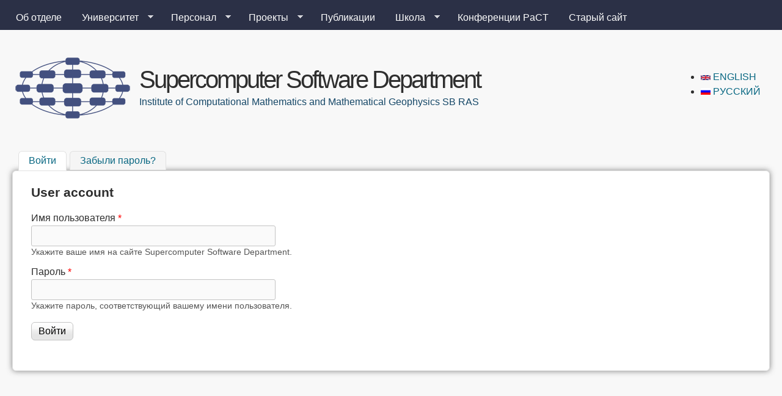

--- FILE ---
content_type: text/html; charset=utf-8
request_url: https://ssd.sscc.ru/ru/user/login?destination=node/316%23comment-form
body_size: 8024
content:
<!DOCTYPE html>
<!--[if lt IE 7]><html class="lt-ie9 lt-ie8 lt-ie7" lang="ru" dir="ltr"><![endif]-->
<!--[if IE 7]><html class="lt-ie9 lt-ie8" lang="ru" dir="ltr"><![endif]-->
<!--[if IE 8]><html class="lt-ie9" lang="ru" dir="ltr"><![endif]-->
<!--[if gt IE 8]><!--><html lang="ru" dir="ltr" prefix="content: http://purl.org/rss/1.0/modules/content/ dc: http://purl.org/dc/terms/ foaf: http://xmlns.com/foaf/0.1/ og: http://ogp.me/ns# rdfs: http://www.w3.org/2000/01/rdf-schema# sioc: http://rdfs.org/sioc/ns# sioct: http://rdfs.org/sioc/types# skos: http://www.w3.org/2004/02/skos/core# xsd: http://www.w3.org/2001/XMLSchema#"><!--<![endif]-->
<head>
<meta charset="utf-8" />
<link rel="shortcut icon" href="https://ssd.sscc.ru/sites/default/files/logo/ssd_favicon_new.ico" type="image/vnd.microsoft.icon" />
<meta name="viewport" content="width=device-width, initial-scale=1" />
<meta name="MobileOptimized" content="width" />
<meta name="HandheldFriendly" content="true" />
<meta name="apple-mobile-web-app-capable" content="yes" />
<meta name="generator" content="Drupal 7 (https://www.drupal.org)" />
<link rel="canonical" href="https://ssd.sscc.ru/ru/user/login" />
<link rel="shortlink" href="https://ssd.sscc.ru/ru/user/login" />
<title>User account | Supercomputer Software Department</title>
<link type="text/css" rel="stylesheet" href="https://ssd.sscc.ru/sites/default/files/css/css_xE-rWrJf-fncB6ztZfd2huxqgxu4WO-qwma6Xer30m4.css" media="all" />
<link type="text/css" rel="stylesheet" href="https://ssd.sscc.ru/sites/default/files/css/css_HsEKfvvSo2Rn_vebYvrosUZwmQQGHpYg4HASsyfx8MU.css" media="all" />
<link type="text/css" rel="stylesheet" href="https://ssd.sscc.ru/sites/default/files/css/css_Xx02JnQFw02tXq0jgNRU1upuTeIxvF_6aZXoiMEL-ts.css" media="all" />
<link type="text/css" rel="stylesheet" href="https://ssd.sscc.ru/sites/default/files/css/css_rP5iJ-BWw4FVpOe_fVdjUyvLTPm1N_h8l6xOGKgf73Y.css" media="screen" />
<link type="text/css" rel="stylesheet" href="https://ssd.sscc.ru/sites/default/files/css/css_Y561jvtNhYk-0efEg2mcDob7ik-Vg5HNEcCrAsTY9Mw.css" media="all" />
<link type="text/css" rel="stylesheet" href="https://ssd.sscc.ru/sites/default/files/css/css_5TxylIDFcnpmO5ucPRfXTdJiyW00MUBYhBuo7SANpds.css" media="print" />
<link type="text/css" rel="stylesheet" href="https://ssd.sscc.ru/sites/default/files/css/css_zxlmTtOhFqonl5n2udn_HnJLLcoswm2TzwMIRccDk5A.css" media="only screen" />
<link type="text/css" rel="stylesheet" href="https://ssd.sscc.ru/sites/default/files/css/css_DK7TMSjEUkrwP3GYRh-gd8z-xwtfEoQVs0Zj87xEGlg.css" media="screen" />
<link type="text/css" rel="stylesheet" href="https://ssd.sscc.ru/sites/default/files/css/css_ZmKvVCqQ-UUpxKQLYZ2bpKaR8Hxx8G01fSCamDABSoU.css" media="only screen" />

<!--[if lt IE 9]>
<link type="text/css" rel="stylesheet" href="https://ssd.sscc.ru/sites/default/files/css/css_uKJKZ61Jjk6YBPKdFPc0cxvZOMkh9S1HnPu-tdyeYu0.css" media="screen" />
<![endif]-->

<!--[if lte IE 9]>
<link type="text/css" rel="stylesheet" href="https://ssd.sscc.ru/sites/default/files/css/css_4UL30AxgxPzN9PN_DL1WVyhBKji0rSdCVjw5buAtqXE.css" media="screen" />
<![endif]-->
<script type="text/javascript" src="https://ssd.sscc.ru/sites/default/files/js/js_O5-5jmeHKRGKXhUVuM7x0JylZqYfHQGGw9iqt18HipM.js"></script>
<script type="text/javascript" src="https://ssd.sscc.ru/sites/default/files/js/js_YD9ro0PAqY25gGWrTki6TjRUG8TdokmmxjfqpNNfzVU.js"></script>
<script type="text/javascript" src="https://ssd.sscc.ru/sites/default/files/js/js_onbE0n0cQY6KTDQtHO_E27UBymFC-RuqypZZ6Zxez-o.js"></script>
<script type="text/javascript" src="https://ssd.sscc.ru/sites/default/files/js/js_2WmMfSAVaewKc4Tm9_IxcpV5tyCm7VP-LBvWqJfXWiI.js"></script>
<script type="text/javascript">
<!--//--><![CDATA[//><!--
jQuery.extend(Drupal.settings, {"basePath":"\/","pathPrefix":"ru\/","setHasJsCookie":0,"ajaxPageState":{"theme":"corolla","theme_token":"rr4QU8e48KPp5C5pcZ79zUiiEcJaz7usHsh0jW_-LnE","js":{"https:\/\/ssd.sscc.ru\/sites\/default\/files\/google_tag\/ssd\/google_tag.script.js":1,"misc\/jquery.js":1,"misc\/jquery-extend-3.4.0.js":1,"misc\/jquery-html-prefilter-3.5.0-backport.js":1,"misc\/jquery.once.js":1,"misc\/drupal.js":1,"misc\/form-single-submit.js":1,"public:\/\/languages\/ru_tSYtpKBz4-f7MQ3p7PWEVbqEysNSpvCycy46dj8MaAI.js":1,"sites\/all\/libraries\/superfish\/jquery.hoverIntent.minified.js":1,"sites\/all\/libraries\/superfish\/superfish.js":1,"sites\/all\/libraries\/superfish\/supersubs.js":1,"sites\/all\/modules\/superfish\/superfish.js":1},"css":{"modules\/system\/system.base.css":1,"modules\/system\/system.menus.css":1,"modules\/system\/system.messages.css":1,"modules\/system\/system.theme.css":1,"modules\/aggregator\/aggregator.css":1,"modules\/book\/book.css":1,"modules\/comment\/comment.css":1,"modules\/field\/theme\/field.css":1,"modules\/node\/node.css":1,"modules\/poll\/poll.css":1,"modules\/search\/search.css":1,"modules\/user\/user.css":1,"modules\/forum\/forum.css":1,"sites\/all\/modules\/views\/css\/views.css":1,"sites\/all\/modules\/ctools\/css\/ctools.css":1,"sites\/all\/modules\/panels\/css\/panels.css":1,"sites\/all\/modules\/biblio\/biblio.css":1,"modules\/locale\/locale.css":1,"sites\/all\/libraries\/superfish\/css\/superfish.css":1,"sites\/all\/libraries\/superfish\/css\/superfish-navbar.css":1,"sites\/all\/libraries\/superfish\/style\/default.css":1,"sites\/all\/themes\/adaptivetheme\/at_core\/css\/at.settings.style.headings.css":1,"sites\/all\/themes\/adaptivetheme\/at_core\/css\/at.settings.style.image.css":1,"sites\/all\/themes\/adaptivetheme\/at_core\/css\/at.layout.css":1,"sites\/all\/themes\/corolla\/css\/html-elements.css":1,"sites\/all\/themes\/corolla\/css\/forms.css":1,"sites\/all\/themes\/corolla\/css\/tables.css":1,"sites\/all\/themes\/corolla\/css\/page.css":1,"sites\/all\/themes\/corolla\/css\/articles.css":1,"sites\/all\/themes\/corolla\/css\/comments.css":1,"sites\/all\/themes\/corolla\/css\/fields.css":1,"sites\/all\/themes\/corolla\/css\/blocks.css":1,"sites\/all\/themes\/corolla\/css\/navigation.css":1,"sites\/all\/themes\/corolla\/css\/fonts.css":1,"sites\/all\/themes\/corolla\/css\/corolla.settings.style.css":1,"sites\/all\/themes\/corolla\/color\/colors.css":1,"sites\/all\/themes\/corolla\/css\/print.css":1,"public:\/\/adaptivetheme\/corolla_files\/corolla.responsive.layout.css":1,"public:\/\/adaptivetheme\/corolla_files\/corolla.fonts.css":1,"public:\/\/adaptivetheme\/corolla_files\/corolla.responsive.styles.css":1,"public:\/\/adaptivetheme\/corolla_files\/corolla.lt-ie9.layout.css":1,"sites\/all\/themes\/corolla\/css\/ie-lte-9.css":1}},"urlIsAjaxTrusted":{"\/ru\/search\/node":true,"\/ru\/user\/login?destination=node\/316%23comment-form":true},"superfish":{"2":{"id":"2","sf":{"pathClass":"active-trail","pathLevels":"0","animation":{"opacity":"show"},"speed":"\u0027fast\u0027","autoArrows":true,"dropShadows":true,"disableHI":false},"plugins":{"supposition":false,"bgiframe":false,"supersubs":{"minWidth":"12","maxWidth":"27","extraWidth":1}}}},"adaptivetheme":{"corolla":{"layout_settings":{"bigscreen":"three-col-grail","tablet_landscape":"three-col-grail","tablet_portrait":"one-col-vert","smalltouch_landscape":"one-col-vert","smalltouch_portrait":"one-col-stack"},"media_query_settings":{"bigscreen":"only screen and (min-width:1025px)","tablet_landscape":"only screen and (min-width:769px) and (max-width:1024px)","tablet_portrait":"only screen and (min-width:481px) and (max-width:768px)","smalltouch_landscape":"only screen and (min-width:321px) and (max-width:480px)","smalltouch_portrait":"only screen and (max-width:320px)"}}}});
//--><!]]>
</script>
<!--[if lt IE 9]>
<script src="https://ssd.sscc.ru/sites/all/themes/adaptivetheme/at_core/scripts/html5.js?so36v6"></script>
<![endif]-->
</head>
<body class="html not-front not-logged-in no-sidebars page-user page-user-login i18n-ru atr-7.x-3.x atv-7.x-3.1 lang-ru site-name-supercomputer-software-department section-user color-scheme-custom corolla bs-l bb-n mb-dd rc-6 rct-6">
  <div id="skip-link" class="nocontent">
    <a href="#main-content" class="element-invisible element-focusable">Перейти к основному содержанию</a>
  </div>
  <div class="region region-page-top"><div class="region-inner clearfix"><noscript aria-hidden="true"><iframe src="https://www.googletagmanager.com/ns.html?id=GTM-W5M2N4P" height="0" width="0" style="display:none;visibility:hidden"></iframe></noscript>
</div></div>  <div id="page-wrapper">
  <div id="page" class="page snc-n snw-n sna-l sns-n ssc-n ssw-n ssa-l sss-n btc-n btw-b bta-l bts-n ntc-n ntw-b nta-l nts-n ctc-n ctw-b cta-l cts-n ptc-n ptw-b pta-l pts-n">

          <div id="menu-bar-wrapper">
        <div class="container clearfix">
          <div id="menu-bar" class="nav clearfix"><nav id="block-superfish-2" class="block block-superfish no-title menu-wrapper menu-bar-wrapper clearfix odd first last block-count-1 block-region-menu-bar block-2" >  
  
  <ul id="superfish-2" class="menu sf-menu sf-menu-main-menu-ru sf-navbar sf-style-default sf-total-items-8 sf-parent-items-4 sf-single-items-4"><li id="menu-2281-2" class="first odd sf-item-1 sf-depth-1 sf-no-children"><a href="/ru/info" class="sf-depth-1">Об отделе</a></li><li id="menu-2331-2" class="middle even sf-item-2 sf-depth-1 sf-total-children-5 sf-parent-children-2 sf-single-children-3 menuparent"><a href="/ru/chair" class="sf-depth-1 menuparent">Университет</a><ul><li id="menu-3684-2" class="first odd sf-item-1 sf-depth-2 sf-total-children-2 sf-parent-children-1 sf-single-children-1 menuparent"><a href="/ru/chair/nsu" class="sf-depth-2 menuparent">Кафедра ПВ ФИТ НГУ</a><ul><li id="menu-3687-2" class="first odd sf-item-1 sf-depth-3 sf-total-children-5 sf-parent-children-0 sf-single-children-5 menuparent"><a href="/ru/chair/nsu/materials" class="sf-depth-3 menuparent">Учебные курсы</a><ul><li id="menu-7972-2" class="first odd sf-item-1 sf-depth-4 sf-no-children"><a href="/ru/chair/nsu/computer-and-peripherals" class="sf-depth-4">ЭВМиПУ</a></li><li id="menu-7971-2" class="middle even sf-item-2 sf-depth-4 sf-no-children"><a href="/ru/chair/nsu/parallel-programming" class="sf-depth-4">ОПП</a></li><li id="menu-7969-2" class="middle odd sf-item-3 sf-depth-4 sf-no-children"><a href="/ru/chair/nsu/arch" class="sf-depth-4">АСМиМ</a></li><li id="menu-7968-2" class="middle even sf-item-4 sf-depth-4 sf-no-children"><a href="/ru/chair/nsu/programming" class="sf-depth-4">ЭПСМиМ</a></li><li id="menu-7970-2" class="last odd sf-item-5 sf-depth-4 sf-no-children"><a href="/ru/chair/nsu/distributed_bac" class="sf-depth-4">ВвОРВ</a></li></ul></li><li id="menu-4693-2" class="last even sf-item-2 sf-depth-3 sf-no-children"><a href="/ru/chair/nsu/seminar" class="sf-depth-3">Научный семинар</a></li></ul></li><li id="menu-3685-2" class="middle even sf-item-2 sf-depth-2 sf-total-children-5 sf-parent-children-1 sf-single-children-4 menuparent"><a href="/ru/chair/nstu" class="sf-depth-2 menuparent">Кафедра ПВТ НГТУ</a><ul><li id="menu-6084-2" class="first odd sf-item-1 sf-depth-3 sf-no-children"><a href="/ru/chair/nstu/architecture" class="sf-depth-3">Архитектура ЭВМ и ВС</a></li><li id="menu-5754-2" class="middle even sf-item-2 sf-depth-3 sf-total-children-2 sf-parent-children-0 sf-single-children-2 menuparent"><a href="/ru/chair/nstu/mpiaa" class="sf-depth-3 menuparent">МПиАА</a><ul><li id="menu-6605-2" class="first odd sf-item-1 sf-depth-4 sf-no-children"><a href="/ru/chair/nstu/mpiaa/lectures" class="sf-depth-4">Лекции</a></li><li id="menu-6604-2" class="last even sf-item-2 sf-depth-4 sf-no-children"><a href="/ru/chair/nstu/mpiaa/labs" class="sf-depth-4">Практика</a></li></ul></li><li id="menu-6082-2" class="middle odd sf-item-3 sf-depth-3 sf-no-children"><a href="/ru/chair/nstu/opp" class="sf-depth-3">ОПП</a></li><li id="menu-7118-2" class="middle even sf-item-4 sf-depth-3 sf-no-children"><a href="/ru/chair/nstu/projects" class="sf-depth-3">Проектная деятельность</a></li><li id="menu-3951-2" class="last odd sf-item-5 sf-depth-3 sf-no-children"><a href="/ru/chair/nstu/materials" class="sf-depth-3">Учебные материалы</a></li></ul></li><li id="menu-4702-2" class="middle odd sf-item-3 sf-depth-2 sf-no-children"><a href="/ru/chair/success" class="sf-depth-2">Успехи студентов</a></li><li id="menu-6443-2" class="middle even sf-item-4 sf-depth-2 sf-no-children"><a href="/ru/chair/magisters" class="sf-depth-2">Специализация на кафедрах лаборатории</a></li><li id="menu-3932-2" class="last odd sf-item-5 sf-depth-2 sf-no-children"><a href="/ru/chair/literature" class="sf-depth-2">Полезная литература</a></li></ul></li><li id="menu-2288-2" class="middle odd sf-item-3 sf-depth-1 sf-total-children-3 sf-parent-children-0 sf-single-children-3 menuparent"><a href="/ru/people" title="" class="sf-depth-1 menuparent">Персонал</a><ul><li id="menu-2289-2" class="first odd sf-item-1 sf-depth-2 sf-no-children"><a href="/ru/people/staff" title="" class="sf-depth-2">Сотрудники</a></li><li id="menu-2290-2" class="middle even sf-item-2 sf-depth-2 sf-no-children"><a href="/ru/people/students" title="" class="sf-depth-2">Студенты</a></li><li id="menu-2419-2" class="last odd sf-item-3 sf-depth-2 sf-no-children"><a href="/ru/people/alumnii" title="" class="sf-depth-2">Выпускники</a></li></ul></li><li id="menu-2411-2" class="middle even sf-item-4 sf-depth-1 sf-total-children-3 sf-parent-children-0 sf-single-children-3 menuparent"><a href="/ru/projects" title="" class="sf-depth-1 menuparent">Проекты</a><ul><li id="menu-2621-2" class="first odd sf-item-1 sf-depth-2 sf-no-children"><a href="/ru/projects/numgrid_" class="sf-depth-2">NumGRID</a></li><li id="menu-3019-2" class="middle even sf-item-2 sf-depth-2 sf-no-children"><a href="/ru/projects/fragmented_programming" class="sf-depth-2">Фрагментированное программирование</a></li><li id="menu-7108-2" class="last odd sf-item-3 sf-depth-2 sf-no-children"><a href="/ru/projects/hpc-community-cloud" class="sf-depth-2">HPC Community Cloud</a></li></ul></li><li id="menu-2286-2" class="middle odd sf-item-5 sf-depth-1 sf-no-children"><a href="/ru/publications" title="" class="sf-depth-1">Публикации</a></li><li id="menu-2039-2" class="middle even sf-item-6 sf-depth-1 sf-total-children-31 sf-parent-children-26 sf-single-children-5 menuparent"><a href="/ru/school" title="Школа по параллельному программированию" class="sf-depth-1 menuparent">Школа</a><ul><li id="menu-2095-2" class="first odd sf-item-1 sf-depth-2 sf-no-children"><a href="http://ssd.sscc.ru/old/school" title="" class="sf-depth-2">Предыдущие школы</a></li><li id="menu-8548-2" class="middle even sf-item-2 sf-depth-2 sf-no-children"><a href="/ru/school/2026" class="sf-depth-2">Зимняя школа 2026</a></li><li id="menu-8533-2" class="middle odd sf-item-3 sf-depth-2 sf-total-children-5 sf-parent-children-0 sf-single-children-5 menuparent"><a href="/ru/school/2025s" class="sf-depth-2 menuparent">Летняя Школа-конференция 2025</a><ul><li id="menu-8540-2" class="first odd sf-item-1 sf-depth-3 sf-no-children"><a href="/ru/school/2025s/projects" class="sf-depth-3">Проекты</a></li><li id="menu-8538-2" class="middle even sf-item-2 sf-depth-3 sf-no-children"><a href="/ru/school/2025s/lectures" class="sf-depth-3">Лекции</a></li><li id="menu-8546-2" class="middle odd sf-item-3 sf-depth-3 sf-no-children"><a href="/ru/school/2025s/program" class="sf-depth-3">Программа</a></li><li id="menu-8542-2" class="middle even sf-item-4 sf-depth-3 sf-no-children"><a href="/ru/school/2025s/proceedings" class="sf-depth-3">Тезисы</a></li><li id="menu-8544-2" class="last odd sf-item-5 sf-depth-3 sf-no-children"><a href="/ru/school/2025s/participants" class="sf-depth-3">Участники</a></li></ul></li><li id="menu-8531-2" class="middle even sf-item-4 sf-depth-2 sf-no-children"><a href="/ru/school/2025" class="sf-depth-2">Зимняя школа 2025</a></li><li id="menu-8373-2" class="middle odd sf-item-5 sf-depth-2 sf-total-children-5 sf-parent-children-0 sf-single-children-5 menuparent"><a href="/ru/school/2024s" class="sf-depth-2 menuparent">Летняя Школа-конференция 2024</a><ul><li id="menu-8382-2" class="first odd sf-item-1 sf-depth-3 sf-no-children"><a href="/ru/school/2024s/projects" class="sf-depth-3">Проекты</a></li><li id="menu-8380-2" class="middle even sf-item-2 sf-depth-3 sf-no-children"><a href="/ru/school/2024s/lectures" class="sf-depth-3">Лекции</a></li><li id="menu-8378-2" class="middle odd sf-item-3 sf-depth-3 sf-no-children"><a href="/ru/school/2024s/program" class="sf-depth-3">Программа</a></li><li id="menu-8384-2" class="middle even sf-item-4 sf-depth-3 sf-no-children"><a href="/ru/school/2024s/proceedings" class="sf-depth-3">Тезисы</a></li><li id="menu-8386-2" class="last odd sf-item-5 sf-depth-3 sf-no-children"><a href="/ru/school/2024s/participants" class="sf-depth-3">Участники</a></li></ul></li><li id="menu-8367-2" class="middle even sf-item-6 sf-depth-2 sf-total-children-2 sf-parent-children-0 sf-single-children-2 menuparent"><a href="/ru/school/2024" class="sf-depth-2 menuparent">Зимняя школа 2024</a><ul><li id="menu-8369-2" class="first odd sf-item-1 sf-depth-3 sf-no-children"><a href="/ru/school/2024/participants" class="sf-depth-3">Участники</a></li><li id="menu-8371-2" class="last even sf-item-2 sf-depth-3 sf-no-children"><a href="/ru/school/2024/results" class="sf-depth-3">Результаты</a></li></ul></li><li id="menu-8352-2" class="middle odd sf-item-7 sf-depth-2 sf-total-children-4 sf-parent-children-0 sf-single-children-4 menuparent"><a href="/ru/school/2023s" class="sf-depth-2 menuparent">Летняя Школа-конференция 2023</a><ul><li id="menu-8365-2" class="first odd sf-item-1 sf-depth-3 sf-no-children"><a href="/ru/school/2023s/projects" class="sf-depth-3">Проекты</a></li><li id="menu-8361-2" class="middle even sf-item-2 sf-depth-3 sf-no-children"><a href="/ru/school/2023s/program" class="sf-depth-3">Программа</a></li><li id="menu-8357-2" class="middle odd sf-item-3 sf-depth-3 sf-no-children"><a href="/ru/school/2023s/proceedings" class="sf-depth-3">Тезисы</a></li><li id="menu-8359-2" class="last even sf-item-4 sf-depth-3 sf-no-children"><a href="/ru/school/2023s/participants" class="sf-depth-3">Участники</a></li></ul></li><li id="menu-8338-2" class="middle even sf-item-8 sf-depth-2 sf-total-children-2 sf-parent-children-0 sf-single-children-2 menuparent"><a href="/ru/school/2023" class="sf-depth-2 menuparent">Зимняя школа 2023</a><ul><li id="menu-8348-2" class="first odd sf-item-1 sf-depth-3 sf-no-children"><a href="/ru/school/2023/participants" class="sf-depth-3">Участники</a></li><li id="menu-8350-2" class="last even sf-item-2 sf-depth-3 sf-no-children"><a href="/ru/school/2023/results" class="sf-depth-3">Результаты</a></li></ul></li><li id="menu-7974-2" class="middle odd sf-item-9 sf-depth-2 sf-total-children-3 sf-parent-children-0 sf-single-children-3 menuparent"><a href="/ru/school/2022s" class="sf-depth-2 menuparent">Летняя Школа-конференция 2022</a><ul><li id="menu-7979-2" class="first odd sf-item-1 sf-depth-3 sf-no-children"><a href="/ru/school/2022s/program" class="sf-depth-3">Программа</a></li><li id="menu-7981-2" class="middle even sf-item-2 sf-depth-3 sf-no-children"><a href="/ru/school/2022s/proceedings" class="sf-depth-3">Тезисы</a></li><li id="menu-7983-2" class="last odd sf-item-3 sf-depth-3 sf-no-children"><a href="/ru/school/2022s/participants" class="sf-depth-3">Участники</a></li></ul></li><li id="menu-7965-2" class="middle even sf-item-10 sf-depth-2 sf-total-children-2 sf-parent-children-0 sf-single-children-2 menuparent"><a href="/ru/school/2022" class="sf-depth-2 menuparent">Зимняя школа 2022</a><ul><li id="menu-7985-2" class="first odd sf-item-1 sf-depth-3 sf-no-children"><a href="/ru/school/2022/participants" class="sf-depth-3">Участники</a></li><li id="menu-7967-2" class="last even sf-item-2 sf-depth-3 sf-no-children"><a href="/ru/school/2022/results" class="sf-depth-3">Результаты</a></li></ul></li><li id="menu-7595-2" class="middle odd sf-item-11 sf-depth-2 sf-total-children-4 sf-parent-children-0 sf-single-children-4 menuparent"><a href="/ru/school/2021s" class="sf-depth-2 menuparent">Летняя Школа-конференция 2021</a><ul><li id="menu-7959-2" class="first odd sf-item-1 sf-depth-3 sf-no-children"><a href="/ru/school/2021s/projects" class="sf-depth-3">Проекты</a></li><li id="menu-7957-2" class="middle even sf-item-2 sf-depth-3 sf-no-children"><a href="/ru/school/2021s/lectures" class="sf-depth-3">Пленарные доклады</a></li><li id="menu-7961-2" class="middle odd sf-item-3 sf-depth-3 sf-no-children"><a href="/ru/school/2021s/program" class="sf-depth-3">Программа</a></li><li id="menu-8363-2" class="last even sf-item-4 sf-depth-3 sf-no-children"><a href="/ru/school/2021s/proceedings" class="sf-depth-3">Тезисы</a></li></ul></li><li id="menu-7593-2" class="middle even sf-item-12 sf-depth-2 sf-total-children-2 sf-parent-children-0 sf-single-children-2 menuparent"><a href="/ru/school/2021" class="sf-depth-2 menuparent">Зимняя школа 2021</a><ul><li id="menu-7667-2" class="first odd sf-item-1 sf-depth-3 sf-no-children"><a href="/ru/school/2021/participants" class="sf-depth-3">Участники</a></li><li id="menu-7669-2" class="last even sf-item-2 sf-depth-3 sf-no-children"><a href="/ru/school/2021/results" class="sf-depth-3">Результаты</a></li></ul></li><li id="menu-7289-2" class="middle odd sf-item-13 sf-depth-2 sf-total-children-4 sf-parent-children-0 sf-single-children-4 menuparent"><a href="/ru/school/2020s" class="sf-depth-2 menuparent">Летняя Школа-конференция 2020</a><ul><li id="menu-7449-2" class="first odd sf-item-1 sf-depth-3 sf-no-children"><a href="/ru/school/2020s/participants" class="sf-depth-3">Участники</a></li><li id="menu-7444-2" class="middle even sf-item-2 sf-depth-3 sf-no-children"><a href="/ru/school/2020s/lectures" class="sf-depth-3">Лекции</a></li><li id="menu-7446-2" class="middle odd sf-item-3 sf-depth-3 sf-no-children"><a href="/ru/school/2020s/program" class="sf-depth-3">Программа</a></li><li id="menu-7451-2" class="last even sf-item-4 sf-depth-3 sf-no-children"><a href="/ru/school/2020s/results" class="sf-depth-3">Результаты</a></li></ul></li><li id="menu-7287-2" class="middle even sf-item-14 sf-depth-2 sf-total-children-3 sf-parent-children-0 sf-single-children-3 menuparent"><a href="/ru/school/2020" class="sf-depth-2 menuparent">Зимняя школа 2020</a><ul><li id="menu-7434-2" class="first odd sf-item-1 sf-depth-3 sf-no-children"><a href="/ru/school/2020/program" class="sf-depth-3">Программа</a></li><li id="menu-7436-2" class="middle even sf-item-2 sf-depth-3 sf-no-children"><a href="/ru/school/2020/participants" class="sf-depth-3">Участники</a></li><li id="menu-7438-2" class="last odd sf-item-3 sf-depth-3 sf-no-children"><a href="/ru/school/2020/results" class="sf-depth-3">Результаты</a></li></ul></li><li id="menu-7270-2" class="middle odd sf-item-15 sf-depth-2 sf-total-children-5 sf-parent-children-0 sf-single-children-5 menuparent"><a href="/ru/school/2019s" class="sf-depth-2 menuparent">Летняя Школа-конференция 2019</a><ul><li id="menu-7279-2" class="first odd sf-item-1 sf-depth-3 sf-no-children"><a href="/ru/school/2019s/projects" class="sf-depth-3">Проекты</a></li><li id="menu-7282-2" class="middle even sf-item-2 sf-depth-3 sf-no-children"><a href="/ru/school/2019s/lectures" class="sf-depth-3">Пленарные доклады</a></li><li id="menu-7277-2" class="middle odd sf-item-3 sf-depth-3 sf-no-children"><a href="/ru/school/2019s/program" class="sf-depth-3">Программа</a></li><li id="menu-7285-2" class="middle even sf-item-4 sf-depth-3 sf-no-children"><a href="/ru/school/2019s/results" class="sf-depth-3">Результаты</a></li><li id="menu-7283-2" class="last odd sf-item-5 sf-depth-3 sf-no-children"><a href="/ru/school/2019s/participants" class="sf-depth-3">Участники</a></li></ul></li><li id="menu-7261-2" class="middle even sf-item-16 sf-depth-2 sf-total-children-3 sf-parent-children-0 sf-single-children-3 menuparent"><a href="/ru/school/2019" class="sf-depth-2 menuparent">Зимняя школа 2019</a><ul><li id="menu-7263-2" class="first odd sf-item-1 sf-depth-3 sf-no-children"><a href="/ru/school/2019/program" class="sf-depth-3">Программа</a></li><li id="menu-7264-2" class="middle even sf-item-2 sf-depth-3 sf-no-children"><a href="/ru/school/2019/participants" class="sf-depth-3">Участники</a></li><li id="menu-7268-2" class="last odd sf-item-3 sf-depth-3 sf-no-children"><a href="/ru/school/2019/results" class="sf-depth-3">Результаты</a></li></ul></li><li id="menu-6822-2" class="middle odd sf-item-17 sf-depth-2 sf-total-children-3 sf-parent-children-0 sf-single-children-3 menuparent"><a href="/ru/school/2018s" class="sf-depth-2 menuparent">Летняя Школа-конференция 2018</a><ul><li id="menu-7114-2" class="first odd sf-item-1 sf-depth-3 sf-no-children"><a href="/ru/school/2018s/program" class="sf-depth-3">Программа</a></li><li id="menu-6824-2" class="middle even sf-item-2 sf-depth-3 sf-no-children"><a href="/ru/school/2018s/committee" class="sf-depth-3">Программный и организационный комитет</a></li><li id="menu-7110-2" class="last odd sf-item-3 sf-depth-3 sf-no-children"><a href="/ru/school/2018s/projects" class="sf-depth-3">Проекты</a></li></ul></li><li id="menu-6808-2" class="middle even sf-item-18 sf-depth-2 sf-total-children-4 sf-parent-children-0 sf-single-children-4 menuparent"><a href="/ru/school/2018" class="sf-depth-2 menuparent">Зимняя школа 2018</a><ul><li id="menu-6810-2" class="first odd sf-item-1 sf-depth-3 sf-no-children"><a href="/ru/school/2018/projects" class="sf-depth-3">Проекты</a></li><li id="menu-6818-2" class="middle even sf-item-2 sf-depth-3 sf-no-children"><a href="/ru/school/2018/program" class="sf-depth-3">Программа</a></li><li id="menu-6812-2" class="middle odd sf-item-3 sf-depth-3 sf-no-children"><a href="/ru/school/2018/participants" class="sf-depth-3">Участники</a></li><li id="menu-6814-2" class="last even sf-item-4 sf-depth-3 sf-no-children"><a href="/ru/school/2018/results" class="sf-depth-3">Результаты</a></li></ul></li><li id="menu-6607-2" class="middle odd sf-item-19 sf-depth-2 sf-total-children-4 sf-parent-children-0 sf-single-children-4 menuparent"><a href="/ru/school/2017s" class="sf-depth-2 menuparent">Летняя школа-конференция 2017</a><ul><li id="menu-6642-2" class="first odd sf-item-1 sf-depth-3 sf-no-children"><a href="/ru/school/2017s/program_conference" class="sf-depth-3">Программа XXIX Школы-конференции</a></li><li id="menu-6609-2" class="middle even sf-item-2 sf-depth-3 sf-no-children"><a href="/ru/school/2017s/prog_committee" class="sf-depth-3">Программный и организационный комитет</a></li><li id="menu-6613-2" class="middle odd sf-item-3 sf-depth-3 sf-no-children"><a href="/ru/school/2017s/topics" class="sf-depth-3">Тематика школы</a></li><li id="menu-6659-2" class="last even sf-item-4 sf-depth-3 sf-no-children"><a href="/ru/school/2017s/proceedings" class="sf-depth-3">Тезисы</a></li></ul></li><li id="menu-6619-2" class="middle even sf-item-20 sf-depth-2 sf-total-children-4 sf-parent-children-0 sf-single-children-4 menuparent"><a href="/ru/school/2017" class="sf-depth-2 menuparent">Зимняя школа 2017</a><ul><li id="menu-6621-2" class="first odd sf-item-1 sf-depth-3 sf-no-children"><a href="/ru/school/2017/projects" class="sf-depth-3">Проекты</a></li><li id="menu-6622-2" class="middle even sf-item-2 sf-depth-3 sf-no-children"><a href="/ru/school/2017/plan" class="sf-depth-3">План занятий</a></li><li id="menu-6626-2" class="middle odd sf-item-3 sf-depth-3 sf-no-children"><a href="/ru/school/2017/participants" class="sf-depth-3">Участники</a></li><li id="menu-6628-2" class="last even sf-item-4 sf-depth-3 sf-no-children"><a href="/ru/school/2017/results" class="sf-depth-3">Результаты</a></li></ul></li><li id="menu-6447-2" class="middle odd sf-item-21 sf-depth-2 sf-total-children-6 sf-parent-children-0 sf-single-children-6 menuparent"><a href="/ru/school/2016s" class="sf-depth-2 menuparent">Летняя школа 2016</a><ul><li id="menu-6449-2" class="first odd sf-item-1 sf-depth-3 sf-no-children"><a href="/ru/school/2016s/about" class="sf-depth-3">О школе</a></li><li id="menu-6451-2" class="middle even sf-item-2 sf-depth-3 sf-no-children"><a href="/ru/school/2016s/projects" class="sf-depth-3">Проекты</a></li><li id="menu-6453-2" class="middle odd sf-item-3 sf-depth-3 sf-no-children"><a href="/ru/school/2016s/lectures" class="sf-depth-3">Лекции</a></li><li id="menu-6455-2" class="middle even sf-item-4 sf-depth-3 sf-no-children"><a href="/ru/school/2016s/program" class="sf-depth-3">Программа</a></li><li id="menu-6457-2" class="middle odd sf-item-5 sf-depth-3 sf-no-children"><a href="/ru/school/2016s/participants" class="sf-depth-3">Участники</a></li><li id="menu-6459-2" class="last even sf-item-6 sf-depth-3 sf-no-children"><a href="/ru/school/2016s/results" class="sf-depth-3">Результаты</a></li></ul></li><li id="menu-6286-2" class="middle even sf-item-22 sf-depth-2 sf-total-children-4 sf-parent-children-1 sf-single-children-3 menuparent"><a href="/ru/school/2016" class="sf-depth-2 menuparent">Зимняя школа 2016</a><ul><li id="menu-6290-2" class="first odd sf-item-1 sf-depth-3 sf-total-children-1 sf-parent-children-0 sf-single-children-1 menuparent"><a href="/ru/school/2016/lectures" class="sf-depth-3 menuparent">Лекции</a><ul><li id="menu-6295-2" class="firstandlast odd sf-item-1 sf-depth-4 sf-no-children"><a href="/ru/content/%D0%B7%D0%B0%D1%89%D0%B8%D1%82%D0%B0-%D0%BF%D1%80%D0%BE%D0%B5%D0%BA%D1%82%D0%B0-%D0%BD%D0%B0-%D1%88%D0%BA%D0%BE%D0%BB%D0%B5-%D0%BF%D0%B0%D0%BC%D1%8F%D1%82%D0%BA%D0%B0" class="sf-depth-4">Защита проекта на школе. Памятка.</a></li></ul></li><li id="menu-6291-2" class="middle even sf-item-2 sf-depth-3 sf-no-children"><a href="/ru/school/2016/projects" class="sf-depth-3">Проекты</a></li><li id="menu-6292-2" class="middle odd sf-item-3 sf-depth-3 sf-no-children"><a href="/ru/school/2016/plan" class="sf-depth-3">План занятий</a></li><li id="menu-6294-2" class="last even sf-item-4 sf-depth-3 sf-no-children"><a href="/ru/school/2016/participants" class="sf-depth-3">Участники</a></li></ul></li><li id="menu-6125-2" class="middle odd sf-item-23 sf-depth-2 sf-total-children-6 sf-parent-children-0 sf-single-children-6 menuparent"><a href="/ru/school/2015s" class="sf-depth-2 menuparent">Летняя школа 2015</a><ul><li id="menu-6127-2" class="first odd sf-item-1 sf-depth-3 sf-no-children"><a href="/ru/school/2015s/FAQ" class="sf-depth-3">О школе</a></li><li id="menu-6129-2" class="middle even sf-item-2 sf-depth-3 sf-no-children"><a href="/ru/school/2015s/projects" class="sf-depth-3">Проекты</a></li><li id="menu-6131-2" class="middle odd sf-item-3 sf-depth-3 sf-no-children"><a href="/ru/school/2015/lectures" class="sf-depth-3">Лекции</a></li><li id="menu-6133-2" class="middle even sf-item-4 sf-depth-3 sf-no-children"><a href="/ru/school/2015s/program" class="sf-depth-3">Программа</a></li><li id="menu-6137-2" class="middle odd sf-item-5 sf-depth-3 sf-no-children"><a href="/ru/school/2015s/participants" class="sf-depth-3">Участники</a></li><li id="menu-6135-2" class="last even sf-item-6 sf-depth-3 sf-no-children"><a href="/ru/school/2015s/results" class="sf-depth-3">Результаты</a></li></ul></li><li id="menu-6074-2" class="middle even sf-item-24 sf-depth-2 sf-total-children-3 sf-parent-children-0 sf-single-children-3 menuparent"><a href="/ru/school/2015" class="sf-depth-2 menuparent">Зимняя школа 2015</a><ul><li id="menu-6138-2" class="first odd sf-item-1 sf-depth-3 sf-no-children"><a href="/ru/school/2015/projects" class="sf-depth-3">Проекты</a></li><li id="menu-6139-2" class="middle even sf-item-2 sf-depth-3 sf-no-children"><a href="/ru/school/2015/participants" class="sf-depth-3">Участники</a></li><li id="menu-6140-2" class="last odd sf-item-3 sf-depth-3 sf-no-children"><a href="/ru/school/2015/results" class="sf-depth-3">Результаты</a></li></ul></li><li id="menu-5242-2" class="middle odd sf-item-25 sf-depth-2 sf-total-children-5 sf-parent-children-0 sf-single-children-5 menuparent"><a href="/ru/school/2014s" class="sf-depth-2 menuparent">Летняя школа 2014</a><ul><li id="menu-4798-2" class="first odd sf-item-1 sf-depth-3 sf-no-children"><a href="/ru/school/2014s/organizers" class="sf-depth-3">Организаторы</a></li><li id="menu-5246-2" class="middle even sf-item-2 sf-depth-3 sf-no-children"><a href="/ru/school/2014s/projects" class="sf-depth-3">Проекты</a></li><li id="menu-5390-2" class="middle odd sf-item-3 sf-depth-3 sf-no-children"><a href="/ru/school/2014s/plan" class="sf-depth-3">План занятий</a></li><li id="menu-5392-2" class="middle even sf-item-4 sf-depth-3 sf-no-children"><a href="/ru/school/2014s/participants" class="sf-depth-3">Участники</a></li><li id="menu-5394-2" class="last odd sf-item-5 sf-depth-3 sf-no-children"><a href="/ru/school/2014s/results" class="sf-depth-3">Результаты</a></li></ul></li><li id="menu-4796-2" class="middle even sf-item-26 sf-depth-2 sf-total-children-3 sf-parent-children-0 sf-single-children-3 menuparent"><a href="/ru/school/2014" class="sf-depth-2 menuparent">Зимняя школа 2014</a><ul><li id="menu-4802-2" class="first odd sf-item-1 sf-depth-3 sf-no-children"><a href="/ru/school/2014/projects" class="sf-depth-3">Проекты</a></li><li id="menu-4804-2" class="middle even sf-item-2 sf-depth-3 sf-no-children"><a href="/ru/school/2014/results" class="sf-depth-3">Результаты</a></li><li id="menu-4800-2" class="last odd sf-item-3 sf-depth-3 sf-no-children"><a href="/ru/school/2014/participants" class="sf-depth-3">Участники</a></li></ul></li><li id="menu-4193-2" class="middle odd sf-item-27 sf-depth-2 sf-total-children-5 sf-parent-children-0 sf-single-children-5 menuparent"><a href="/ru/school/2013s" class="sf-depth-2 menuparent">Летняя школа 2013</a><ul><li id="menu-4194-2" class="first odd sf-item-1 sf-depth-3 sf-no-children"><a href="/ru/school/2013s/projects" class="sf-depth-3">Проекты</a></li><li id="menu-4196-2" class="middle even sf-item-2 sf-depth-3 sf-no-children"><a href="/ru/school/2013s/organizers" class="sf-depth-3">Организаторы и преподаватели</a></li><li id="menu-4198-2" class="middle odd sf-item-3 sf-depth-3 sf-no-children"><a href="/ru/school/2013s/participants" class="sf-depth-3">Участники</a></li><li id="menu-4200-2" class="middle even sf-item-4 sf-depth-3 sf-no-children"><a href="/ru/school/2013s/plan" class="sf-depth-3">План занятий</a></li><li id="menu-4281-2" class="last odd sf-item-5 sf-depth-3 sf-no-children"><a href="/ru/school/2013s/results" class="sf-depth-3">Результаты</a></li></ul></li><li id="menu-3702-2" class="middle even sf-item-28 sf-depth-2 sf-total-children-5 sf-parent-children-0 sf-single-children-5 menuparent"><a href="/ru/school/2013" class="sf-depth-2 menuparent">Зимняя школа 2013</a><ul><li id="menu-3708-2" class="first odd sf-item-1 sf-depth-3 sf-no-children"><a href="/ru/school/2013/organizers" class="sf-depth-3">Организаторы</a></li><li id="menu-3704-2" class="middle even sf-item-2 sf-depth-3 sf-no-children"><a href="/ru/school/2013/projects" class="sf-depth-3">Проекты</a></li><li id="menu-3710-2" class="middle odd sf-item-3 sf-depth-3 sf-no-children"><a href="/ru/school/2013/results" class="sf-depth-3">Результаты</a></li><li id="menu-3706-2" class="middle even sf-item-4 sf-depth-3 sf-no-children"><a href="/ru/school/2013/participants" class="sf-depth-3">Участники</a></li><li id="menu-3774-2" class="last odd sf-item-5 sf-depth-3 sf-no-children"><a href="/ru/content/%D1%84%D0%BE%D1%82%D0%BE%D0%B3%D1%80%D0%B0%D1%84%D0%B8%D0%B8" class="sf-depth-3">Фотографии</a></li></ul></li><li id="menu-2054-2" class="middle odd sf-item-29 sf-depth-2 sf-total-children-9 sf-parent-children-1 sf-single-children-8 menuparent"><a href="/ru/school/2012s" class="sf-depth-2 menuparent">Летняя школа 2012</a><ul><li id="menu-2099-2" class="first odd sf-item-1 sf-depth-3 sf-no-children"><a href="/ru/school/2012s/projects" title="Проекты школы" class="sf-depth-3">Проекты</a></li><li id="menu-2093-2" class="middle even sf-item-2 sf-depth-3 sf-no-children"><a href="/ru/school/2012s/organizers" class="sf-depth-3">Организаторы и преподаватели</a></li><li id="menu-2097-2" class="middle odd sf-item-3 sf-depth-3 sf-no-children"><a href="/ru/school/2012s/plan" class="sf-depth-3">План занятий</a></li><li id="menu-3607-2" class="middle even sf-item-4 sf-depth-3 sf-no-children"><a href="/ru/school/2012s/participants" class="sf-depth-3">Участники</a></li><li id="menu-2119-2" class="middle odd sf-item-5 sf-depth-3 sf-no-children"><a href="/ru/school/2012s/prepare" class="sf-depth-3">Подготовка к школе</a></li><li id="menu-2608-2" class="middle even sf-item-6 sf-depth-3 sf-no-children"><a href="/ru/school/2012s/results" class="sf-depth-3">Результаты</a></li><li id="menu-2123-2" class="middle odd sf-item-7 sf-depth-3 sf-total-children-3 sf-parent-children-0 sf-single-children-3 menuparent"><a href="/ru/school/2012s/courses" class="sf-depth-3 menuparent">Учебные курсы</a><ul><li id="menu-2421-2" class="first odd sf-item-1 sf-depth-4 sf-no-children"><a href="/ru/school/2012s/courses/business" class="sf-depth-4">Выпускники делятся опытом</a></li><li id="menu-2271-2" class="middle even sf-item-2 sf-depth-4 sf-no-children"><a href="/ru/node/72" class="sf-depth-4">Современые технологии параллельного программирования</a></li><li id="menu-2121-2" class="last odd sf-item-3 sf-depth-4 sf-no-children"><a href="/ru/school/2012s/courses/functional_programming" class="sf-depth-4">Функциональное программирование</a></li></ul></li><li id="menu-2603-2" class="middle even sf-item-8 sf-depth-3 sf-no-children"><a href="/ru/school/2012s/plan/materials" class="sf-depth-3">Учебные материалы</a></li><li id="menu-2605-2" class="last odd sf-item-9 sf-depth-3 sf-no-children"><a href="/ru/school/2012s/azoft" class="sf-depth-3">О компании Azoft</a></li></ul></li><li id="menu-6820-2" class="middle even sf-item-30 sf-depth-2 sf-no-children"><a href="/ru/school/2012" class="sf-depth-2">Зимняя школа 2012</a></li><li id="menu-2606-2" class="last odd sf-item-31 sf-depth-2 sf-no-children"><a href="/ru/school/context" class="sf-depth-2">Параллельный Контекст</a></li></ul></li><li id="menu-2635-2" class="middle odd sf-item-7 sf-depth-1 sf-no-children"><a href="/ru/conference" class="sf-depth-1">Конференции PaCT</a></li><li id="menu-2929-2" class="last even sf-item-8 sf-depth-1 sf-no-children"><a href="http://ssd.sscc.ru/old" title="" class="sf-depth-1">Старый сайт</a></li></ul>
  </nav></div>        </div>
      </div>
    
    <div id="header-wrapper">
      <div class="container clearfix">

        <header class="clearfix with-logo" role="banner">

                      <div id="branding" class="branding-elements clearfix">

                              <div id="logo">
                  <a href="/ru"><img class="site-logo" typeof="foaf:Image" src="https://ssd.sscc.ru/sites/default/files/logo/ssd_logo_new_ws_small.png" alt="Supercomputer Software Department" /></a>                </div>
              
                              <div class="h-group" id="name-and-slogan">

                                      <h1 id="site-name"><a href="/ru" title="Главная страница">Supercomputer Software Department</a></h1>
                  
                                      <h2 id="site-slogan">Institute of Computational Mathematics and Mathematical Geophysics SB RAS</h2>
                  
                </div>
              
            </div>
          
          <div class="region region-header"><div class="region-inner clearfix"><div id="block-locale-language" class="block block-locale no-title odd first last block-count-2 block-region-header block-language"  role="complementary"><div class="block-inner clearfix">  
  
  <div class="block-content content"><ul class="language-switcher-locale-url"><li class="en first"><a href="/en/user/login" class="language-link" xml:lang="en"><img class="language-icon image-style-none" typeof="foaf:Image" src="https://ssd.sscc.ru/sites/all/modules/languageicons/flags/en.png" width="16" height="12" alt="English" title="English" /> English</a></li><li class="ru last active"><a href="/ru/user/login" class="language-link active" xml:lang="ru"><img class="language-icon image-style-none" typeof="foaf:Image" src="https://ssd.sscc.ru/sites/all/modules/languageicons/flags/ru.png" width="16" height="12" alt="Русский" title="Русский" /> Русский</a></li></ul></div>
  </div></div></div></div>
        </header>

      </div>
    </div>

    
    
    
    <div id="content-wrapper">
      <div class="container">

        <div id="columns">
          <div class="columns-inner clearfix">

            <div id="content-column">
              <div class="content-inner">

                
                <section id="main-content" role="main">

                                      <div id="tasks" class="clearfix">

                                              <ul class="tabs primary">
                          <li class="active"><a href="/ru/user" class="active">Войти<span class="element-invisible">(активная вкладка)</span></a></li>
<li><a href="/ru/user/password">Забыли пароль?</a></li>
                        </ul>
                      
                    </div>
                  
                  <div class="content-margin">
                    <div class="content-style">

                      
                      
                      
                                              <header class="clearfix">
                          <h1 id="page-title">
                            User account                          </h1>
                        </header>
                      
                      
                      
                      <div id="content">
                        <div class="region region-content"><div id="block-system-main" class="block block-system no-title odd first last block-count-3 block-region-content block-main" >  
  
  <form action="/ru/user/login?destination=node/316%23comment-form" method="post" id="user-login" accept-charset="UTF-8"><div><div class="form-item form-type-textfield form-item-name">
  <label for="edit-name">Имя пользователя <span class="form-required" title="Это поле обязательно для заполнения.">*</span></label>
 <input type="text" id="edit-name" name="name" value="" size="60" maxlength="60" class="form-text required" />
<div class="description">Укажите ваше имя на сайте Supercomputer Software Department.</div>
</div>
<div class="form-item form-type-password form-item-pass">
  <label for="edit-pass">Пароль <span class="form-required" title="Это поле обязательно для заполнения.">*</span></label>
 <input type="password" id="edit-pass" name="pass" size="60" maxlength="128" class="form-text required" />
<div class="description">Укажите пароль, соответствующий вашему имени пользователя.</div>
</div>
<input type="hidden" name="form_build_id" value="form-UZfR2GTC3oMustiKwcOaDOE9a9iUgDz9xxqfTZ_6UUc" />
<input type="hidden" name="form_id" value="user_login" />
<div class="form-actions form-wrapper" id="edit-actions"><input type="submit" id="edit-submit" name="op" value="Войти" class="form-submit" /></div></div></form>
  </div></div>                      </div>

                      
                    </div>
                  </div>

                </section>

                
              </div>
            </div>

                        
          </div>
        </div>

      </div>
    </div>

    
    
    
  </div>
</div>
  </body>
</html>
